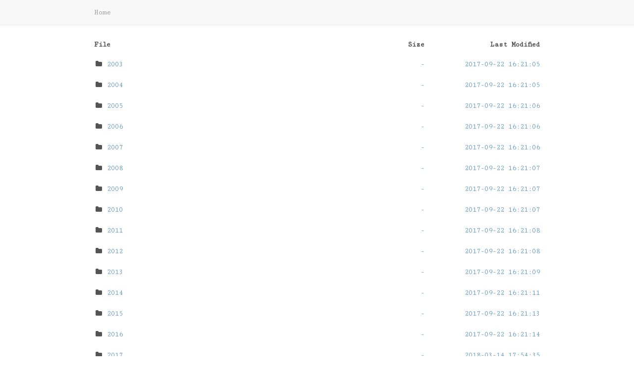

--- FILE ---
content_type: text/html; charset=UTF-8
request_url: https://irisbuurt.nl/wp-files/Iriskranten/
body_size: 1492
content:
<!DOCTYPE html>

<html>

    <head>

        <title>Directory listing of https://irisbuurt.nl/wp-files/Iriskranten/</title>
        <link rel="shortcut icon" href="resources/themes/bootstrap/img/folder.png">

        <!-- STYLES -->
        <link rel="stylesheet" href="//maxcdn.bootstrapcdn.com/bootstrap/3.3.4/css/bootstrap.min.css">
        <link rel="stylesheet" href="//maxcdn.bootstrapcdn.com/font-awesome/4.3.0/css/font-awesome.min.css">
        <link rel="stylesheet" type="text/css" href="resources/themes/bootstrap/css/style.css">

        <!-- SCRIPTS -->
        <script type="text/javascript" src="//ajax.googleapis.com/ajax/libs/jquery/2.1.3/jquery.min.js"></script>
        <script src="//maxcdn.bootstrapcdn.com/bootstrap/3.3.4/js/bootstrap.min.js"></script>
        <script type="text/javascript" src="resources/themes/bootstrap/js/directorylister.js"></script>

        <!-- FONTS -->
        <link rel="stylesheet" type="text/css"  href="//fonts.googleapis.com/css?family=Cutive+Mono">

        <!-- META -->
        <meta name="viewport" content="width=device-width, initial-scale=1.0">
        <meta charset="utf-8">

        
    </head>

    <body>

        <div id="page-navbar" class="navbar navbar-default navbar-fixed-top">
            <div class="container">

                
                <p class="navbar-text">
                                                                        Home                                                            </p>

                <div class="navbar-right">

                    <ul id="page-top-nav" class="nav navbar-nav">
                        <li>
                            <a href="javascript:void(0)" id="page-top-link">
                                <i class="fa fa-arrow-circle-up fa-lg"></i>
                            </a>
                        </li>
                    </ul>

                    
                </div>

            </div>
        </div>

        <div id="page-content" class="container">

            
            
            <div id="directory-list-header">
                <div class="row">
                    <div class="col-md-7 col-sm-6 col-xs-10">File</div>
                    <div class="col-md-2 col-sm-2 col-xs-2 text-right">Size</div>
                    <div class="col-md-3 col-sm-4 hidden-xs text-right">Last Modified</div>
                </div>
            </div>

            <ul id="directory-listing" class="nav nav-pills nav-stacked">

                                    <li data-name="2003" data-href="?dir=2003">
                        <a href="?dir=2003" class="clearfix" data-name="2003">


                            <div class="row">
                                <span class="file-name col-md-7 col-sm-6 col-xs-9">
                                    <i class="fa fa-folder fa-fw"></i>
                                    2003                                </span>

                                <span class="file-size col-md-2 col-sm-2 col-xs-3 text-right">
                                    -                                </span>

                                <span class="file-modified col-md-3 col-sm-4 hidden-xs text-right">
                                    2017-09-22 16:21:05                                </span>
                            </div>

                        </a>

                        
                    </li>
                                    <li data-name="2004" data-href="?dir=2004">
                        <a href="?dir=2004" class="clearfix" data-name="2004">


                            <div class="row">
                                <span class="file-name col-md-7 col-sm-6 col-xs-9">
                                    <i class="fa fa-folder fa-fw"></i>
                                    2004                                </span>

                                <span class="file-size col-md-2 col-sm-2 col-xs-3 text-right">
                                    -                                </span>

                                <span class="file-modified col-md-3 col-sm-4 hidden-xs text-right">
                                    2017-09-22 16:21:05                                </span>
                            </div>

                        </a>

                        
                    </li>
                                    <li data-name="2005" data-href="?dir=2005">
                        <a href="?dir=2005" class="clearfix" data-name="2005">


                            <div class="row">
                                <span class="file-name col-md-7 col-sm-6 col-xs-9">
                                    <i class="fa fa-folder fa-fw"></i>
                                    2005                                </span>

                                <span class="file-size col-md-2 col-sm-2 col-xs-3 text-right">
                                    -                                </span>

                                <span class="file-modified col-md-3 col-sm-4 hidden-xs text-right">
                                    2017-09-22 16:21:06                                </span>
                            </div>

                        </a>

                        
                    </li>
                                    <li data-name="2006" data-href="?dir=2006">
                        <a href="?dir=2006" class="clearfix" data-name="2006">


                            <div class="row">
                                <span class="file-name col-md-7 col-sm-6 col-xs-9">
                                    <i class="fa fa-folder fa-fw"></i>
                                    2006                                </span>

                                <span class="file-size col-md-2 col-sm-2 col-xs-3 text-right">
                                    -                                </span>

                                <span class="file-modified col-md-3 col-sm-4 hidden-xs text-right">
                                    2017-09-22 16:21:06                                </span>
                            </div>

                        </a>

                        
                    </li>
                                    <li data-name="2007" data-href="?dir=2007">
                        <a href="?dir=2007" class="clearfix" data-name="2007">


                            <div class="row">
                                <span class="file-name col-md-7 col-sm-6 col-xs-9">
                                    <i class="fa fa-folder fa-fw"></i>
                                    2007                                </span>

                                <span class="file-size col-md-2 col-sm-2 col-xs-3 text-right">
                                    -                                </span>

                                <span class="file-modified col-md-3 col-sm-4 hidden-xs text-right">
                                    2017-09-22 16:21:06                                </span>
                            </div>

                        </a>

                        
                    </li>
                                    <li data-name="2008" data-href="?dir=2008">
                        <a href="?dir=2008" class="clearfix" data-name="2008">


                            <div class="row">
                                <span class="file-name col-md-7 col-sm-6 col-xs-9">
                                    <i class="fa fa-folder fa-fw"></i>
                                    2008                                </span>

                                <span class="file-size col-md-2 col-sm-2 col-xs-3 text-right">
                                    -                                </span>

                                <span class="file-modified col-md-3 col-sm-4 hidden-xs text-right">
                                    2017-09-22 16:21:07                                </span>
                            </div>

                        </a>

                        
                    </li>
                                    <li data-name="2009" data-href="?dir=2009">
                        <a href="?dir=2009" class="clearfix" data-name="2009">


                            <div class="row">
                                <span class="file-name col-md-7 col-sm-6 col-xs-9">
                                    <i class="fa fa-folder fa-fw"></i>
                                    2009                                </span>

                                <span class="file-size col-md-2 col-sm-2 col-xs-3 text-right">
                                    -                                </span>

                                <span class="file-modified col-md-3 col-sm-4 hidden-xs text-right">
                                    2017-09-22 16:21:07                                </span>
                            </div>

                        </a>

                        
                    </li>
                                    <li data-name="2010" data-href="?dir=2010">
                        <a href="?dir=2010" class="clearfix" data-name="2010">


                            <div class="row">
                                <span class="file-name col-md-7 col-sm-6 col-xs-9">
                                    <i class="fa fa-folder fa-fw"></i>
                                    2010                                </span>

                                <span class="file-size col-md-2 col-sm-2 col-xs-3 text-right">
                                    -                                </span>

                                <span class="file-modified col-md-3 col-sm-4 hidden-xs text-right">
                                    2017-09-22 16:21:07                                </span>
                            </div>

                        </a>

                        
                    </li>
                                    <li data-name="2011" data-href="?dir=2011">
                        <a href="?dir=2011" class="clearfix" data-name="2011">


                            <div class="row">
                                <span class="file-name col-md-7 col-sm-6 col-xs-9">
                                    <i class="fa fa-folder fa-fw"></i>
                                    2011                                </span>

                                <span class="file-size col-md-2 col-sm-2 col-xs-3 text-right">
                                    -                                </span>

                                <span class="file-modified col-md-3 col-sm-4 hidden-xs text-right">
                                    2017-09-22 16:21:08                                </span>
                            </div>

                        </a>

                        
                    </li>
                                    <li data-name="2012" data-href="?dir=2012">
                        <a href="?dir=2012" class="clearfix" data-name="2012">


                            <div class="row">
                                <span class="file-name col-md-7 col-sm-6 col-xs-9">
                                    <i class="fa fa-folder fa-fw"></i>
                                    2012                                </span>

                                <span class="file-size col-md-2 col-sm-2 col-xs-3 text-right">
                                    -                                </span>

                                <span class="file-modified col-md-3 col-sm-4 hidden-xs text-right">
                                    2017-09-22 16:21:08                                </span>
                            </div>

                        </a>

                        
                    </li>
                                    <li data-name="2013" data-href="?dir=2013">
                        <a href="?dir=2013" class="clearfix" data-name="2013">


                            <div class="row">
                                <span class="file-name col-md-7 col-sm-6 col-xs-9">
                                    <i class="fa fa-folder fa-fw"></i>
                                    2013                                </span>

                                <span class="file-size col-md-2 col-sm-2 col-xs-3 text-right">
                                    -                                </span>

                                <span class="file-modified col-md-3 col-sm-4 hidden-xs text-right">
                                    2017-09-22 16:21:09                                </span>
                            </div>

                        </a>

                        
                    </li>
                                    <li data-name="2014" data-href="?dir=2014">
                        <a href="?dir=2014" class="clearfix" data-name="2014">


                            <div class="row">
                                <span class="file-name col-md-7 col-sm-6 col-xs-9">
                                    <i class="fa fa-folder fa-fw"></i>
                                    2014                                </span>

                                <span class="file-size col-md-2 col-sm-2 col-xs-3 text-right">
                                    -                                </span>

                                <span class="file-modified col-md-3 col-sm-4 hidden-xs text-right">
                                    2017-09-22 16:21:11                                </span>
                            </div>

                        </a>

                        
                    </li>
                                    <li data-name="2015" data-href="?dir=2015">
                        <a href="?dir=2015" class="clearfix" data-name="2015">


                            <div class="row">
                                <span class="file-name col-md-7 col-sm-6 col-xs-9">
                                    <i class="fa fa-folder fa-fw"></i>
                                    2015                                </span>

                                <span class="file-size col-md-2 col-sm-2 col-xs-3 text-right">
                                    -                                </span>

                                <span class="file-modified col-md-3 col-sm-4 hidden-xs text-right">
                                    2017-09-22 16:21:13                                </span>
                            </div>

                        </a>

                        
                    </li>
                                    <li data-name="2016" data-href="?dir=2016">
                        <a href="?dir=2016" class="clearfix" data-name="2016">


                            <div class="row">
                                <span class="file-name col-md-7 col-sm-6 col-xs-9">
                                    <i class="fa fa-folder fa-fw"></i>
                                    2016                                </span>

                                <span class="file-size col-md-2 col-sm-2 col-xs-3 text-right">
                                    -                                </span>

                                <span class="file-modified col-md-3 col-sm-4 hidden-xs text-right">
                                    2017-09-22 16:21:14                                </span>
                            </div>

                        </a>

                        
                    </li>
                                    <li data-name="2017" data-href="?dir=2017">
                        <a href="?dir=2017" class="clearfix" data-name="2017">


                            <div class="row">
                                <span class="file-name col-md-7 col-sm-6 col-xs-9">
                                    <i class="fa fa-folder fa-fw"></i>
                                    2017                                </span>

                                <span class="file-size col-md-2 col-sm-2 col-xs-3 text-right">
                                    -                                </span>

                                <span class="file-modified col-md-3 col-sm-4 hidden-xs text-right">
                                    2018-03-14 17:54:35                                </span>
                            </div>

                        </a>

                        
                    </li>
                                    <li data-name="2018" data-href="?dir=2018">
                        <a href="?dir=2018" class="clearfix" data-name="2018">


                            <div class="row">
                                <span class="file-name col-md-7 col-sm-6 col-xs-9">
                                    <i class="fa fa-folder fa-fw"></i>
                                    2018                                </span>

                                <span class="file-size col-md-2 col-sm-2 col-xs-3 text-right">
                                    -                                </span>

                                <span class="file-modified col-md-3 col-sm-4 hidden-xs text-right">
                                    2018-12-13 19:29:58                                </span>
                            </div>

                        </a>

                        
                    </li>
                                    <li data-name="2019" data-href="?dir=2019">
                        <a href="?dir=2019" class="clearfix" data-name="2019">


                            <div class="row">
                                <span class="file-name col-md-7 col-sm-6 col-xs-9">
                                    <i class="fa fa-folder fa-fw"></i>
                                    2019                                </span>

                                <span class="file-size col-md-2 col-sm-2 col-xs-3 text-right">
                                    -                                </span>

                                <span class="file-modified col-md-3 col-sm-4 hidden-xs text-right">
                                    2021-08-13 22:43:20                                </span>
                            </div>

                        </a>

                        
                    </li>
                                    <li data-name="2020" data-href="?dir=2020">
                        <a href="?dir=2020" class="clearfix" data-name="2020">


                            <div class="row">
                                <span class="file-name col-md-7 col-sm-6 col-xs-9">
                                    <i class="fa fa-folder fa-fw"></i>
                                    2020                                </span>

                                <span class="file-size col-md-2 col-sm-2 col-xs-3 text-right">
                                    -                                </span>

                                <span class="file-modified col-md-3 col-sm-4 hidden-xs text-right">
                                    2021-08-13 22:43:44                                </span>
                            </div>

                        </a>

                        
                    </li>
                                    <li data-name="2021" data-href="?dir=2021">
                        <a href="?dir=2021" class="clearfix" data-name="2021">


                            <div class="row">
                                <span class="file-name col-md-7 col-sm-6 col-xs-9">
                                    <i class="fa fa-folder fa-fw"></i>
                                    2021                                </span>

                                <span class="file-size col-md-2 col-sm-2 col-xs-3 text-right">
                                    -                                </span>

                                <span class="file-modified col-md-3 col-sm-4 hidden-xs text-right">
                                    2022-03-28 17:05:05                                </span>
                            </div>

                        </a>

                        
                    </li>
                                    <li data-name="2022" data-href="?dir=2022">
                        <a href="?dir=2022" class="clearfix" data-name="2022">


                            <div class="row">
                                <span class="file-name col-md-7 col-sm-6 col-xs-9">
                                    <i class="fa fa-folder fa-fw"></i>
                                    2022                                </span>

                                <span class="file-size col-md-2 col-sm-2 col-xs-3 text-right">
                                    -                                </span>

                                <span class="file-modified col-md-3 col-sm-4 hidden-xs text-right">
                                    2023-01-27 11:17:15                                </span>
                            </div>

                        </a>

                        
                    </li>
                                    <li data-name="2023" data-href="?dir=2023">
                        <a href="?dir=2023" class="clearfix" data-name="2023">


                            <div class="row">
                                <span class="file-name col-md-7 col-sm-6 col-xs-9">
                                    <i class="fa fa-folder fa-fw"></i>
                                    2023                                </span>

                                <span class="file-size col-md-2 col-sm-2 col-xs-3 text-right">
                                    -                                </span>

                                <span class="file-modified col-md-3 col-sm-4 hidden-xs text-right">
                                    2023-11-16 19:28:47                                </span>
                            </div>

                        </a>

                        
                    </li>
                                    <li data-name="2024" data-href="?dir=2024">
                        <a href="?dir=2024" class="clearfix" data-name="2024">


                            <div class="row">
                                <span class="file-name col-md-7 col-sm-6 col-xs-9">
                                    <i class="fa fa-folder fa-fw"></i>
                                    2024                                </span>

                                <span class="file-size col-md-2 col-sm-2 col-xs-3 text-right">
                                    -                                </span>

                                <span class="file-modified col-md-3 col-sm-4 hidden-xs text-right">
                                    2024-10-22 22:31:39                                </span>
                            </div>

                        </a>

                        
                    </li>
                                    <li data-name="2025" data-href="?dir=2025">
                        <a href="?dir=2025" class="clearfix" data-name="2025">


                            <div class="row">
                                <span class="file-name col-md-7 col-sm-6 col-xs-9">
                                    <i class="fa fa-folder fa-fw"></i>
                                    2025                                </span>

                                <span class="file-size col-md-2 col-sm-2 col-xs-3 text-right">
                                    -                                </span>

                                <span class="file-modified col-md-3 col-sm-4 hidden-xs text-right">
                                    2025-12-24 09:20:37                                </span>
                            </div>

                        </a>

                        
                    </li>
                
            </ul>
        </div>

        <hr>

<div class="footer">
    Powered by, <a href="http://www.directorylister.com">Directory Lister</a>
</div>

        <div id="file-info-modal" class="modal fade">
            <div class="modal-dialog">
                <div class="modal-content">

                    <div class="modal-header">
                        <button type="button" class="close" data-dismiss="modal">&times;</button>
                        <h4 class="modal-title">{{modal_header}}</h4>
                    </div>

                    <div class="modal-body">

                        <table id="file-info" class="table table-bordered">
                            <tbody>

                                <tr>
                                    <td class="table-title">MD5</td>
                                    <td class="md5-hash">{{md5_sum}}</td>
                                </tr>

                                <tr>
                                    <td class="table-title">SHA1</td>
                                    <td class="sha1-hash">{{sha1_sum}}</td>
                                </tr>

                            </tbody>
                        </table>

                    </div>

                </div>
            </div>
        </div>

    </body>

</html>


--- FILE ---
content_type: text/css
request_url: https://irisbuurt.nl/wp-files/Iriskranten/resources/themes/bootstrap/css/style.css
body_size: 665
content:
/* ---------------------------------------------------------------------------------------------- */
/* -----| GENERAL |------------------------------------------------------------------------------ */
/* ---------------------------------------------------------------------------------------------- */

body {
    padding: 70px 0 0;
}

body.breadcrumb-fixed {
    padding-top: 56px;
}

.container {
    max-width: 960px;
}


/* -------------------------------------------------------------------------- */
/* -----| HEADER |----------------------------------------------------------- */
/* -------------------------------------------------------------------------- */

#page-navbar .navbar-text {
    display: block;
    float: left;
    font-family: 'Cutive Mono', monospace, serif;
    max-width: 80%;
    overflow: hidden;
    text-overflow: ellipsis;
    white-space: nowrap;
}


/* ---------------------------------------------------------------------------------------------- */
/* -----| DIRECTORY LISTER |--------------------------------------------------------------------- */
/* ---------------------------------------------------------------------------------------------- */

#directory-list-header {
    font-family: 'Cutive Mono', monospace, serif;
    font-weight: bold;
    padding: 10px 15px;
}

#directory-listing {
    font-family: 'Cutive Mono', monospace, serif;
}

#directory-listing li {
    position: relative;
}

.file-name {
    overflow: hidden;
    text-overflow: ellipsis;
    white-space: nowrap;
}

.file-name i {
    color: #555;
}

.file-info-button,
.web-link-button {
    display: inline-block;
    cursor: pointer;
    margin-left: 100%;
    padding: 6px 10px !important;
    position: absolute !important;
    top: 4px;
}

.web-link-button i,
.file-info-button i {
    color: #999;
}


/* ---------------------------------------------------------------------------------------------- */
/* -----| FOOTER |------------------------------------------------------------------------------- */
/* ---------------------------------------------------------------------------------------------- */

.footer {
    margin: 20px;
    text-align: center;
}


/* ---------------------------------------------------------------------------------------------- */
/* -----| CHECKSUM MODAL |----------------------------------------------------------------------- */
/* ---------------------------------------------------------------------------------------------- */

#file-info {
    margin: 0;
}

#file-info .table-title {
    font-weight: bold;
    text-align: right;
}

#file-info .md5-hash,
#file-info .sha1-hash {
    font-family: 'Cutive Mono', monospace, serif;
}


/* -------------------------------------------------------------------------- */
/* -----| RESPONSIVE |------------------------------------------------------- */
/* -------------------------------------------------------------------------- */

@media (max-width: 767px) {

    .navbar-nav {
        float: left;
        margin: 0;
        padding-bottom: 0;
        padding-top: 0;
    }

    .navbar-nav > li {
        float: left;
    }

    .navbar-nav > li > a {
        padding-bottom: 15px;
        padding-top: 15px;
    }

    .navbar-right {
        float: right !important;
    }

    #page-navbar .navbar-text {
        margin-left: 15px;
        margin-right: 15px;
        max-width: 75%;
    }

    .file-info-button {
        display: none !important;
    }

}


--- FILE ---
content_type: application/javascript
request_url: https://irisbuurt.nl/wp-files/Iriskranten/resources/themes/bootstrap/js/directorylister.js
body_size: 610
content:
$(document).ready(function() {

    // Get page-content original position
    var contentTop = $('#page-content').offset().top;

    // Show/hide top link on page load
    showHideTopLink(contentTop);

    // Show/hide top link on scroll
    $(window).scroll(function() {
        showHideTopLink(contentTop);
    });

    // Scroll page on click action
    $('#page-top-link').click(function() {
        $('html, body').animate({ scrollTop: 0 }, 'fast');
        return false;
    });

    // Hash button on click action
    $('.file-info-button').click(function(event) {

        // Get the file name and path
        var name = $(this).closest('li').attr('data-name');
        var path = $(this).closest('li').attr('data-href');

        // Set modal title value
        $('#file-info-modal .modal-title').text(name);

        $('#file-info .md5-hash').text('Loading...');
        $('#file-info .sha1-hash').text('Loading...');
        $('#file-info .filesize').text('Loading...');

        $.ajax({
            url:     '?hash=' + path,
            type:    'get',
            success: function(data) {

                // Parse the JSON data
                var obj = jQuery.parseJSON(data);

                // Set modal pop-up hash values
                $('#file-info .md5-hash').text(obj.md5);
                $('#file-info .sha1-hash').text(obj.sha1);
                $('#file-info .filesize').text(obj.size);

            }
        });

        // Show the modal
        $('#file-info-modal').modal('show');

        // Prevent default link action
        event.preventDefault();

    });

});

function showHideTopLink(elTop) {
    if($('#page-navbar').offset().top + $('#page-navbar').height() >= elTop) {
        $('#page-top-nav').show();
    } else {
        $('#page-top-nav').hide();
    }
}
